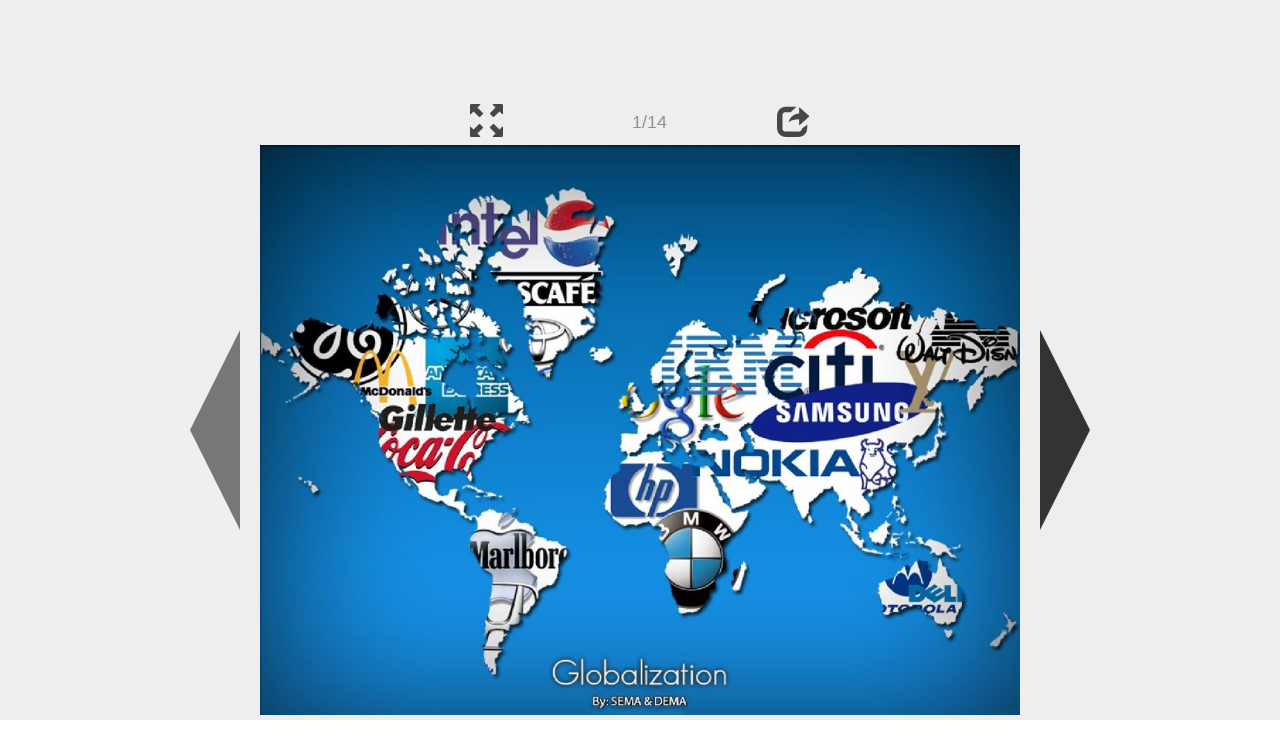

--- FILE ---
content_type: text/html; charset=UTF-8
request_url: https://ppt-online.org/68537
body_size: 6970
content:
<!DOCTYPE html> 
<html>

<head>
	<meta http-equiv="Content-Type" content="text/html; charset=utf-8" />
	<meta http-equiv="X-UA-Compatible" content="IE=Edge">
	<meta name="viewport" content="width=device-width, initial-scale=1.0">
	
	<title>Globalisation - презентация онлайн</title>
	
	<link rel="stylesheet" type="text/css" href="https://cf.ppt-online.org/css/reveal.min.css?v=0.0332" />
	<!--<link rel="stylesheet" type="text/css" href="https://yastatic.net/bootstrap/3.3.4/css/bootstrap.min.css" />
	<link rel="stylesheet" type="text/css" href="https://maxcdn.bootstrapcdn.com/bootstrap/3.3.4/css/bootstrap.min.css" />-->
    <link rel="stylesheet" type="text/css" href="/css/bs/bootstrap.min.css" />
	
	<link rel="stylesheet" type="text/css" href="https://cf.ppt-online.org/css/css.min.css?v=0.01" />
	
	
	<link rel="apple-touch-icon" sizes="152x152" href="https://cf.ppt-online.org/ico152.png">
	<link rel="apple-touch-icon" sizes="144x144" href="https://cf.ppt-online.org/ico144.png">
	<link rel="apple-touch-icon" sizes="120x120" href="https://cf.ppt-online.org/ico120.png">
	<link rel="apple-touch-icon" sizes="114x114" href="https://cf.ppt-online.org/ico114.png">
	<link rel="apple-touch-icon" sizes="57x57" href="https://cf.ppt-online.org/ico57.png">
	<link rel="apple-touch-icon" sizes="72x72" href="https://cf.ppt-online.org/ico72.png">
	<link rel="apple-touch-icon" sizes="60x60" href="https://cf.ppt-online.org/ico60.png">
	<link rel="apple-touch-icon" sizes="76x76" href="https://cf.ppt-online.org/ico76.png">
	<link rel="icon" type="image/png" href="https://cf.ppt-online.org/ico32.png" sizes="32x32">
	<link rel="icon" type="image/png" href="https://cf.ppt-online.org/ico16.png" sizes="16x16">

	<link rel="alternate" hreflang="ru" href="https://ppt-online.org/68537"/>
	<link rel="alternate" hreflang="en" href="https://en.ppt-online.org/68537"/>
	
<link rel="canonical" href="https://ppt-online.org/68537" />
<link rel="preload" as="image" href="https://cf.ppt-online.org/files/slide/h/H18L2Aj5Bs6mPcISJrTfhRWZqX0bwEVg79OQeM/slide-0.jpg" />
<meta property="og:image" content="https://cf.ppt-online.org/files/slide/h/H18L2Aj5Bs6mPcISJrTfhRWZqX0bwEVg79OQeM/slide-0.jpg" />
<meta property="og:title" content="Globalisation - презентация онлайн" />
<meta property="og:url" content="https://ppt-online.org/68537" />
	
	<!--[if lt IE 9]>
		<script src="https://cf.ppt-online.org/js/reveal/html5shiv.js"></script>
	<![endif]-->
	
	<script>
		var sitelang = 'ru';
		if(sitelang != 'ru'){
			var domainPrefix = sitelang + '.' ;
		}else{
			var domainPrefix = '';
		}
	</script>

	<script>
		var cfBase = 'https://cf.ppt-online.org';
		var pptId = '68537';
		var pptTitle = 'Globalisation';
		var imgWidth = 1024;
		var imgHeght = 768;
		var imgRatio = imgWidth / imgHeght;
		var embedMode = false;
		
		var viewPortHeight = Math.max(document.documentElement.clientHeight, window.innerHeight || 0);
		var viewPortWidth = Math.max(document.documentElement.clientWidth, window.innerWidth || 0);
	</script>

	


</head> 
<body>
<div id="wrapper">
<div id="article">





<!-- Yandex.Metrika counter -->
<script type="text/javascript" >
   (function(m,e,t,r,i,k,a){m[i]=m[i]||function(){(m[i].a=m[i].a||[]).push(arguments)};
   m[i].l=1*new Date();
   for (var j = 0; j < document.scripts.length; j++) {if (document.scripts[j].src === r) { return; }}
   k=e.createElement(t),a=e.getElementsByTagName(t)[0],k.async=1,k.src=r,a.parentNode.insertBefore(k,a)})
   (window, document, "script", "https://mc.yandex.ru/metrika/tag.js", "ym");

   ym(99715869, "init", {
        clickmap:true,
        trackLinks:true,
        accurateTrackBounce:true
   });
</script>
<noscript><div><img src="https://mc.yandex.ru/watch/99715869" style="position:absolute; left:-9999px;" alt="" /></div></noscript>
<!-- /Yandex.Metrika counter -->




<div style="text-align:center;">
<style>
.ppt_top { display:inline-block; width: 320px; height: 50px; }
@media(max-width:350px) { .ppt_top { display: none; } }
@media(max-height:400px) { .ppt_top { display: none; } }
@media(min-width:550px) { .ppt_top { width: 468px; height: 60px;} }
@media(min-width:768px) { .ppt_top { width: 728px; height: 90px;} }
@media(min-width:1200px) and (min-height:875px) { .ppt_top { width: 970px; height: 90px;} }
</style>
<script async src="//pagead2.googlesyndication.com/pagead/js/adsbygoogle.js"></script>
<!-- ppt Адаптивный -->
<ins class="adsbygoogle ppt_top"
     data-ad-client="ca-pub-5265468927213493"
     data-ad-slot="5556351824"></ins>
<script>
(adsbygoogle = window.adsbygoogle || []).push({});
</script>


</div>



<div class="navslide noselect" id="navPanel"><div class="navpart left"><div class="iconleft navigate-left" id="pptNavLeft"></div></div><div class="navpart center"><span class="glyphicon glyphicon-fullscreen bootstrapIcon" id="pptNavFull" ></span></div><div class="navpart"></div><div class="navpart center"><span class=" glyphicon glyphicon-share bootstrapIcon" id="pptNavShare"></span></div><div class="navpart right"><div class="iconright navigate-right" id="pptNavRight"></div></div></div>

<div id="shareCode" class="shareCodeUnactive">
<input type="text" id="shareInput" class="form-control" /><script type="text/javascript" src="//yastatic.net/es5-shims/0.0.2/es5-shims.min.js" charset="utf-8" async="async"></script><script type="text/javascript" src="//yastatic.net/share2/share.js" charset="utf-8" async="async"></script><div data-lang="ru" class="ya-share2" data-services="vkontakte,facebook,odnoklassniki,telegram,twitter,blogger,lj"></div>
</div>

	<div id="slidePlaceHolder">
		
		
		
		<div class="reveal" id="revealRootElement"  >
				<div id="bigLeftArrow" class="navigate-left" ></div>
				<!-- Any section element inside of this container is displayed as a slide -->
				<div class="slides"  >			
										<section  data-slide-id="0" style="height: 100%; width:100%;" >
						<img src="https://cf.ppt-online.org/files/slide/h/H18L2Aj5Bs6mPcISJrTfhRWZqX0bwEVg79OQeM/slide-0.jpg"    style="max-width:100%;max-height:100%;" >
						
					</section>
										<section  data-slide-id="1" style="height: 100%; width:100%;" >
						<img src="https://cf.ppt-online.org/files/slide/h/H18L2Aj5Bs6mPcISJrTfhRWZqX0bwEVg79OQeM/slide-1.jpg" alt="Globalisation" title="Globalisation"  style="max-width:100%;max-height:100%;" >
						
					</section>
										<section  data-slide-id="2" style="height: 100%; width:100%;" >
						<img src="https://cf.ppt-online.org/files/slide/h/H18L2Aj5Bs6mPcISJrTfhRWZqX0bwEVg79OQeM/slide-2.jpg" alt="Types of Globalisation" title="Types of Globalisation"  style="max-width:100%;max-height:100%;" >
						
					</section>
										<section  data-slide-id="3" style="height: 100%; width:100%;" >
						<img src="" data-src="https://cf.ppt-online.org/files/slide/h/H18L2Aj5Bs6mPcISJrTfhRWZqX0bwEVg79OQeM/slide-3.jpg" alt="Causes of Globalisation: 1. Improved Communications" title="Causes of Globalisation: 1. Improved Communications"  style="max-width:100%;max-height:100%;" >
						
					</section>
										<section  data-slide-id="4" style="height: 100%; width:100%;" >
						<img src="" data-src="https://cf.ppt-online.org/files/slide/h/H18L2Aj5Bs6mPcISJrTfhRWZqX0bwEVg79OQeM/slide-4.jpg" alt="Causes of Globalisation 2. Improved Transport" title="Causes of Globalisation 2. Improved Transport"  style="max-width:100%;max-height:100%;" >
						
					</section>
										<section  data-slide-id="5" style="height: 100%; width:100%;" >
						<img src="" data-src="https://cf.ppt-online.org/files/slide/h/H18L2Aj5Bs6mPcISJrTfhRWZqX0bwEVg79OQeM/slide-5.jpg" alt="Causes of Globalisation: 3. Free Trade Agreements" title="Causes of Globalisation: 3. Free Trade Agreements"  style="max-width:100%;max-height:100%;" >
						
					</section>
										<section  data-slide-id="6" style="height: 100%; width:100%;" >
						<img src="" data-src="https://cf.ppt-online.org/files/slide/h/H18L2Aj5Bs6mPcISJrTfhRWZqX0bwEVg79OQeM/slide-6.jpg" alt="Causes of Globalisation: 4. Global Banking" title="Causes of Globalisation: 4. Global Banking"  style="max-width:100%;max-height:100%;" >
						
					</section>
										<section  data-slide-id="7" style="height: 100%; width:100%;" >
						<img src="" data-src="https://cf.ppt-online.org/files/slide/h/H18L2Aj5Bs6mPcISJrTfhRWZqX0bwEVg79OQeM/slide-7.jpg" alt="Causes of Globalisation: 5. The Growth of MNCs" title="Causes of Globalisation: 5. The Growth of MNCs"  style="max-width:100%;max-height:100%;" >
						
					</section>
										<section  data-slide-id="8" style="height: 100%; width:100%;" >
						<img src="" data-src="https://cf.ppt-online.org/files/slide/h/H18L2Aj5Bs6mPcISJrTfhRWZqX0bwEVg79OQeM/slide-8.jpg" alt="The Effects of Globalisation: 1. Changed Food Supply" title="The Effects of Globalisation: 1. Changed Food Supply"  style="max-width:100%;max-height:100%;" >
						
					</section>
										<section  data-slide-id="9" style="height: 100%; width:100%;" >
						<img src="" data-src="https://cf.ppt-online.org/files/slide/h/H18L2Aj5Bs6mPcISJrTfhRWZqX0bwEVg79OQeM/slide-9.jpg" alt="The Effects of Globalisation: 2. Division of Labour" title="The Effects of Globalisation: 2. Division of Labour"  style="max-width:100%;max-height:100%;" >
						
					</section>
										<section  data-slide-id="10" style="height: 100%; width:100%;" >
						<img src="" data-src="https://cf.ppt-online.org/files/slide/h/H18L2Aj5Bs6mPcISJrTfhRWZqX0bwEVg79OQeM/slide-10.jpg" alt="The Effects of Globalisation: 3. Less Job Security" title="The Effects of Globalisation: 3. Less Job Security"  style="max-width:100%;max-height:100%;" >
						
					</section>
										<section  data-slide-id="11" style="height: 100%; width:100%;" >
						<img src="" data-src="https://cf.ppt-online.org/files/slide/h/H18L2Aj5Bs6mPcISJrTfhRWZqX0bwEVg79OQeM/slide-11.jpg" alt="The Effects of Globalisation: 4. Damage to the Environment" title="The Effects of Globalisation: 4. Damage to the Environment"  style="max-width:100%;max-height:100%;" >
						
					</section>
										<section  data-slide-id="12" style="height: 100%; width:100%;" >
						<img src="" data-src="https://cf.ppt-online.org/files/slide/h/H18L2Aj5Bs6mPcISJrTfhRWZqX0bwEVg79OQeM/slide-12.jpg" alt="The Effects of Globalisation: 5. Cultural Impact" title="The Effects of Globalisation: 5. Cultural Impact"  style="max-width:100%;max-height:100%;" >
						
					</section>
										<section  data-slide-id="13" style="height: 100%; width:100%;" >
						<img src="" data-src="https://cf.ppt-online.org/files/slide/h/H18L2Aj5Bs6mPcISJrTfhRWZqX0bwEVg79OQeM/slide-13.jpg" alt="The Effects of Globalisation 6. Increase in anti-Globalisation Protests" title="The Effects of Globalisation 6. Increase in anti-Globalisation Protests"  style="max-width:100%;max-height:100%;" >
						
					</section>
									</div> 
				<div id="bigRightArrow" class="navigate-right" ></div>
		</div>	
	</div> 
	
<noscript>
<div style="text-align:center;">
<img src="https://cf.ppt-online.org/files/slide/h/H18L2Aj5Bs6mPcISJrTfhRWZqX0bwEVg79OQeM/slide-0.jpg" alt="" title="" style="max-width:100%;margin-bottom:10px;" >
<img src="https://cf.ppt-online.org/files/slide/h/H18L2Aj5Bs6mPcISJrTfhRWZqX0bwEVg79OQeM/slide-1.jpg" alt="Globalisation" title="Globalisation" style="max-width:100%;margin-bottom:10px;" >
<img src="https://cf.ppt-online.org/files/slide/h/H18L2Aj5Bs6mPcISJrTfhRWZqX0bwEVg79OQeM/slide-2.jpg" alt="Types of Globalisation" title="Types of Globalisation" style="max-width:100%;margin-bottom:10px;" >
<img src="https://cf.ppt-online.org/files/slide/h/H18L2Aj5Bs6mPcISJrTfhRWZqX0bwEVg79OQeM/slide-3.jpg" alt="Causes of Globalisation: 1. Improved Communications" title="Causes of Globalisation: 1. Improved Communications" style="max-width:100%;margin-bottom:10px;" >
<img src="https://cf.ppt-online.org/files/slide/h/H18L2Aj5Bs6mPcISJrTfhRWZqX0bwEVg79OQeM/slide-4.jpg" alt="Causes of Globalisation 2. Improved Transport" title="Causes of Globalisation 2. Improved Transport" style="max-width:100%;margin-bottom:10px;" >
<img src="https://cf.ppt-online.org/files/slide/h/H18L2Aj5Bs6mPcISJrTfhRWZqX0bwEVg79OQeM/slide-5.jpg" alt="Causes of Globalisation: 3. Free Trade Agreements" title="Causes of Globalisation: 3. Free Trade Agreements" style="max-width:100%;margin-bottom:10px;" >
<img src="https://cf.ppt-online.org/files/slide/h/H18L2Aj5Bs6mPcISJrTfhRWZqX0bwEVg79OQeM/slide-6.jpg" alt="Causes of Globalisation: 4. Global Banking" title="Causes of Globalisation: 4. Global Banking" style="max-width:100%;margin-bottom:10px;" >
<img src="https://cf.ppt-online.org/files/slide/h/H18L2Aj5Bs6mPcISJrTfhRWZqX0bwEVg79OQeM/slide-7.jpg" alt="Causes of Globalisation: 5. The Growth of MNCs" title="Causes of Globalisation: 5. The Growth of MNCs" style="max-width:100%;margin-bottom:10px;" >
<img src="https://cf.ppt-online.org/files/slide/h/H18L2Aj5Bs6mPcISJrTfhRWZqX0bwEVg79OQeM/slide-8.jpg" alt="The Effects of Globalisation: 1. Changed Food Supply" title="The Effects of Globalisation: 1. Changed Food Supply" style="max-width:100%;margin-bottom:10px;" >
<img src="https://cf.ppt-online.org/files/slide/h/H18L2Aj5Bs6mPcISJrTfhRWZqX0bwEVg79OQeM/slide-9.jpg" alt="The Effects of Globalisation: 2. Division of Labour" title="The Effects of Globalisation: 2. Division of Labour" style="max-width:100%;margin-bottom:10px;" >
<img src="https://cf.ppt-online.org/files/slide/h/H18L2Aj5Bs6mPcISJrTfhRWZqX0bwEVg79OQeM/slide-10.jpg" alt="The Effects of Globalisation: 3. Less Job Security" title="The Effects of Globalisation: 3. Less Job Security" style="max-width:100%;margin-bottom:10px;" >
<img src="https://cf.ppt-online.org/files/slide/h/H18L2Aj5Bs6mPcISJrTfhRWZqX0bwEVg79OQeM/slide-11.jpg" alt="The Effects of Globalisation: 4. Damage to the Environment" title="The Effects of Globalisation: 4. Damage to the Environment" style="max-width:100%;margin-bottom:10px;" >
<img src="https://cf.ppt-online.org/files/slide/h/H18L2Aj5Bs6mPcISJrTfhRWZqX0bwEVg79OQeM/slide-12.jpg" alt="The Effects of Globalisation: 5. Cultural Impact" title="The Effects of Globalisation: 5. Cultural Impact" style="max-width:100%;margin-bottom:10px;" >
<img src="https://cf.ppt-online.org/files/slide/h/H18L2Aj5Bs6mPcISJrTfhRWZqX0bwEVg79OQeM/slide-13.jpg" alt="The Effects of Globalisation 6. Increase in anti-Globalisation Protests" title="The Effects of Globalisation 6. Increase in anti-Globalisation Protests" style="max-width:100%;margin-bottom:10px;" >
</div>
</noscript>



<div style="text-align:center; margin-top:15px; margin-bottom:15px;">
<style>
.ppt_down { display:inline-block; width: 320px; height: 100px; }
@media(max-width:350px) { .ppt_down { display: none; } }
@media(min-width:550px) { .ppt_down { width: 468px; height: 60px;} }
@media(min-width:768px) { .ppt_down { width: 728px; height: 90px;} }
@media(min-width:1200px) and (min-height:875px) { .ppt_down { width: 970px; height: 90px;} }
</style>
<script async src="//pagead2.googlesyndication.com/pagead/js/adsbygoogle.js"></script>
<!-- ppt Внизу -->
<ins class="adsbygoogle ppt_down"
     data-ad-client="ca-pub-5265468927213493"
     data-ad-slot="2591132621"
     ></ins>
<script>
(adsbygoogle = window.adsbygoogle || []).push({});
</script>





<div class="panel pptpanel pptinfo" id="pptInfoPanel">

<div class="pptInfoDownload">
<a href="/download/68537"  class="btn btn-default btn-lg control-button" ><span class="glyphicon glyphicon-save " title="Скачать Globalisation"></span></a> <span style="color:grey;margin-right: 5px;">2.24M</span></div>


<div class="pptInfoShare">

<div class="ya-share2" data-lang="ru" data-services="vkontakte,facebook,odnoklassniki,moimir,gplus,twitter,telegram,blogger"></div>
</div>

<div class="clear"></div>


<div class="pptInfoCat">

<span id="catlabel">Категории: </span><a href="/topcat/econ"><img src="https://cf.ppt-online.org/img/cat/econ.png?v=0.1" alt="Экономика" title="Экономика" />Экономика</a> <a href="/topcat/pol"><img src="https://cf.ppt-online.org/img/cat/pol.png?v=0.1" alt="Политика" title="Политика" />Политика</a> <a href="/topcat/soc"><img src="https://cf.ppt-online.org/img/cat/soc.png?v=0.1" alt="Социология" title="Социология" />Социология</a>
</div>

<div class="pptInfoSearch">
	<div class="input-group" style="width: 100%;">
		<form action="/search" >
			
			<input placeholder="Поиск презентации" type="text" name="text" size="50" class="form-control niceTextInput" />
			<input type="submit" value="Поиск" class="btn btn-default niceButton"  />
			
		</form>
		
	</div>
	
</div>

<div class="clear"></div>
</div>
		<div class="panel panel-primary pptpanel rightpanel">	
			<div class="panel-heading">Похожие презентации:</div>
			<div class="panel-body thumb-panel-body" >
				<div class="row thumb-row" >
			
			<div class="col-xs-12 col-sm-6  thumb-box" >
					<div class="thumb-img-box" >
						<a  href="/1353037" >
							<img class="lazy-thumb" width="100" height="75" src="https://cf.ppt-online.org/img/emptythumb.png" data-src="https://cf4.ppt-online.org/files4/thumb/c/CgW2Kx1dOBLvbSIznYMwFpoyDQX4rHu5h7msPG.jpg" alt="Globalisation and Tourism" title="Globalisation and Tourism" />
						</a>
					</div>
					<div class="thumb-text-box" >
						<a  href="/1353037">
							Globalisation and Tourism						</a>
						<!-- 105.88971 -->
					</div>
					<div class="clear"></div>
			</div>
			
				
			
			<div class="col-xs-12 col-sm-6  thumb-box" >
					<div class="thumb-img-box" >
						<a  href="/230979" >
							<img class="lazy-thumb" width="100" height="75" src="https://cf.ppt-online.org/img/emptythumb.png" data-src="https://cf.ppt-online.org/files/thumb/m/miDonLg3NrwCthMbOXSZuUG5TzYyV0lEAv8ekj.jpg" alt="Macroeconomics The Measurement and Structure of the National Economy. (Lecture 4)" title="Macroeconomics The Measurement and Structure of the National Economy. (Lecture 4)" />
						</a>
					</div>
					<div class="thumb-text-box" >
						<a  href="/230979">
							Macroeconomics The Measurement and Structure of the National Economy. (Lecture 4)						</a>
						<!-- 83.46303 -->
					</div>
					<div class="clear"></div>
			</div>
			
				
			
			<div class="col-xs-12 col-sm-6  thumb-box" >
					<div class="thumb-img-box" >
						<a  href="/516623" >
							<img class="lazy-thumb" width="100" height="75" src="https://cf.ppt-online.org/img/emptythumb.png" data-src="https://cf2.ppt-online.org/files2/thumb/y/ybosAcXRH9zl3f5hPSYwMjQFK10texvBOEVadrnZqm.jpg" alt="Economic globalisation. Pros and cons" title="Economic globalisation. Pros and cons" />
						</a>
					</div>
					<div class="thumb-text-box" >
						<a  href="/516623">
							Economic globalisation. Pros and cons						</a>
						<!-- 73.51106 -->
					</div>
					<div class="clear"></div>
			</div>
			
				
			
			<div class="col-xs-12 col-sm-6  thumb-box" >
					<div class="thumb-img-box" >
						<a  href="/1275796" >
							<img class="lazy-thumb" width="100" height="75" src="https://cf.ppt-online.org/img/emptythumb.png" data-src="https://cf4.ppt-online.org/files4/thumb/2/2fQsUwiJ6tydlcOh7p0HDgSVTmuoRArkKC8GEL.jpg" alt="Globalization and Related concepts" title="Globalization and Related concepts" />
						</a>
					</div>
					<div class="thumb-text-box" >
						<a  href="/1275796">
							Globalization and Related concepts						</a>
						<!-- 68.9473 -->
					</div>
					<div class="clear"></div>
			</div>
			
				
			
			<div class="col-xs-12 col-sm-6  thumb-box" >
					<div class="thumb-img-box" >
						<a  href="/310910" >
							<img class="lazy-thumb" width="100" height="56" src="https://cf.ppt-online.org/img/emptythumb.png" data-src="https://cf.ppt-online.org/files1/thumb/b/bIpg4fsLDnFWrc5qekBaHjTQEGYNxzMmy8RlO9Zoid.jpg" alt="World Tourism Market. Introduction to the market and international tourism" title="World Tourism Market. Introduction to the market and international tourism" />
						</a>
					</div>
					<div class="thumb-text-box" >
						<a  href="/310910">
							World Tourism Market. Introduction to the market and international tourism						</a>
						<!-- 66.07141 -->
					</div>
					<div class="clear"></div>
			</div>
			
				
			
			<div class="col-xs-12 col-sm-6  thumb-box" >
					<div class="thumb-img-box" >
						<a  href="/575782" >
							<img class="lazy-thumb" width="100" height="75" src="https://cf.ppt-online.org/img/emptythumb.png" data-src="https://cf2.ppt-online.org/files2/thumb/p/pc86jAWwDqYMiTgeO54rJaCQ9sXUSFxHlNmEBK.jpg" alt="Global partnership for sustainable development goals" title="Global partnership for sustainable development goals" />
						</a>
					</div>
					<div class="thumb-text-box" >
						<a  href="/575782">
							Global partnership for sustainable development goals						</a>
						<!-- 65.58213 -->
					</div>
					<div class="clear"></div>
			</div>
			
				
			
			<div class="col-xs-12 col-sm-6  thumb-box" >
					<div class="thumb-img-box" >
						<a  href="/22247" >
							<img class="lazy-thumb" width="100" height="75" src="https://cf.ppt-online.org/img/emptythumb.png" data-src="https://cf.ppt-online.org/files/thumb/m/meUkVIRwvSy7ButZGHxjn9lr2caCTLOJ48Fqs5.jpg" alt="International economic organizations. (Topic 3)" title="International economic organizations. (Topic 3)" />
						</a>
					</div>
					<div class="thumb-text-box" >
						<a  href="/22247">
							International economic organizations. (Topic 3)						</a>
						<!-- 65.402916 -->
					</div>
					<div class="clear"></div>
			</div>
			
				
			
			<div class="col-xs-12 col-sm-6  thumb-box" >
					<div class="thumb-img-box" >
						<a  href="/521381" >
							<img class="lazy-thumb" width="100" height="56" src="https://cf.ppt-online.org/img/emptythumb.png" data-src="https://cf2.ppt-online.org/files2/thumb/m/m6xBqhlSk4WcKAptioJwFvXdya5esbG0g27ZENU8uO.jpg" alt="Economic globalization" title="Economic globalization" />
						</a>
					</div>
					<div class="thumb-text-box" >
						<a  href="/521381">
							Economic globalization						</a>
						<!-- 64.88983 -->
					</div>
					<div class="clear"></div>
			</div>
			
				
			
			<div class="col-xs-12 col-sm-6  thumb-box" >
					<div class="thumb-img-box" >
						<a  href="/273001" >
							<img class="lazy-thumb" width="100" height="75" src="https://cf.ppt-online.org/img/emptythumb.png" data-src="https://cf.ppt-online.org/files/thumb/w/WICs1iJNVjGwvH2Qhy9PoEUXlOaKA7rkg85Sqnxbc.jpg" alt="Global economy and World Economic Relations (WER)" title="Global economy and World Economic Relations (WER)" />
						</a>
					</div>
					<div class="thumb-text-box" >
						<a  href="/273001">
							Global economy and World Economic Relations (WER)						</a>
						<!-- 63.04273 -->
					</div>
					<div class="clear"></div>
			</div>
			
				
			
			<div class="col-xs-12 col-sm-6  thumb-box" >
					<div class="thumb-img-box" >
						<a  href="/22280" >
							<img class="lazy-thumb" width="100" height="75" src="https://cf.ppt-online.org/img/emptythumb.png" data-src="https://cf.ppt-online.org/files/thumb/0/0U8zfY5AV96eNbWlhcPpMqLxrEniomJKduwSGC.jpg" alt="Trade and the industrial revolution. (Lecture 1)" title="Trade and the industrial revolution. (Lecture 1)" />
						</a>
					</div>
					<div class="thumb-text-box" >
						<a  href="/22280">
							Trade and the industrial revolution. (Lecture 1)						</a>
						<!-- 63.01449 -->
					</div>
					<div class="clear"></div>
			</div>
			
				
</div></div></div>
<div class="panel panel-primary pptpanel pptdump">
	<div class="panel-heading">
		<div class="row">
			<div class="col-xs-10 ">
				<h1>Globalisation</h1>
			</div>
			<div class="col-xs-2 filter-icon-wrapper">
				<span id="expand-dump" class="glyphicon glyphicon-resize-vertical bs-toggle-icon" aria-hidden="true" ></span>
			</div>
		</div>
	</div>
	<div id="dump-body" class="panel-body">
		<h2><a href="https://cf.ppt-online.org/files/slide/h/H18L2Aj5Bs6mPcISJrTfhRWZqX0bwEVg79OQeM/slide-0.jpg" target="_blank">1.</a> </h2><h2><a href="https://cf.ppt-online.org/files/slide/h/H18L2Aj5Bs6mPcISJrTfhRWZqX0bwEVg79OQeM/slide-1.jpg" target="_blank">2.</a>  Globalisation</h2>• There was a time when most regions were economically<br />
self-sufficient. Locally produced foods, fuels and raw<br />
materials were generally processed for local consumption.<br />
Trade between different regions was quite limited.<br />
• Today, the economies of most countries are so<br />
interconnected that they form part of a single,<br />
interdependent global economy.<br />
<h2><a href="https://cf.ppt-online.org/files/slide/h/H18L2Aj5Bs6mPcISJrTfhRWZqX0bwEVg79OQeM/slide-2.jpg" target="_blank">3.</a>  Types of Globalisation</h2>1. Economic<br />
Countries that trade with many others and have few trade<br />
barriers are economically globalised.<br />
2. Social<br />
A measure of how easily information and ideas pass between<br />
people in their own country and between different countries<br />
(includes access to internet and social media networks).<br />
3. Political<br />
The amount of political co-operation there is between<br />
countries.<br />
<h2><a href="https://cf.ppt-online.org/files/slide/h/H18L2Aj5Bs6mPcISJrTfhRWZqX0bwEVg79OQeM/slide-3.jpg" target="_blank">4.</a>  Causes of Globalisation: 1. Improved Communications</h2>• The development of communication<br />
technologies such as internet, email and<br />
mobile phones have been vital to the growth<br />
of globalisation because they help MNCs to<br />
operate throughout the world.<br />
• The development of satellite TV channels<br />
such as Sky and CNN have also provided<br />
worldwide marketing avenues for the concept<br />
and products of globalisation.<br />
<h2><a href="https://cf.ppt-online.org/files/slide/h/H18L2Aj5Bs6mPcISJrTfhRWZqX0bwEVg79OQeM/slide-4.jpg" target="_blank">5.</a>  Causes of Globalisation 2. Improved Transport</h2>• The development of refrigerated and container transport,<br />
bulk shipping and improved air transport has allowed the<br />
easy mass movement of goods throughout the world. This<br />
assists globalisation.<br />
<h2><a href="https://cf.ppt-online.org/files/slide/h/H18L2Aj5Bs6mPcISJrTfhRWZqX0bwEVg79OQeM/slide-5.jpg" target="_blank">6.</a>  Causes of Globalisation: 3. Free Trade Agreements</h2>• MNCs and rich capitalist countries have always promoted<br />
global free trade as a way of increasing their own wealth<br />
and influence.<br />
• International organisations such as the World Trade<br />
Organisation and the IMF also promote free trade.<br />
<h2><a href="https://cf.ppt-online.org/files/slide/h/H18L2Aj5Bs6mPcISJrTfhRWZqX0bwEVg79OQeM/slide-6.jpg" target="_blank">7.</a>  Causes of Globalisation: 4. Global Banking</h2>• Modern communication technologies allow<br />
vast amounts of capital to flow freely and<br />
instantly throughout the world.<br />
• The equivalent of up to $US1.3 trillion is<br />
traded each day through international stock<br />
exchanges in cities such as New York, London<br />
and Tokyo.<br />
<h2><a href="https://cf.ppt-online.org/files/slide/h/H18L2Aj5Bs6mPcISJrTfhRWZqX0bwEVg79OQeM/slide-7.jpg" target="_blank">8.</a>  Causes of Globalisation: 5. The Growth of MNCs</h2>• The rapid growth of big MNCs such as Microsoft,<br />
McDonalds and Nike is a cause as well as a consequence of<br />
globalisation.<br />
• The investment of MNCs in farms, mines and factories<br />
across the world is a major part of globalisation.<br />
• Globalisation allows MNCs to produce goods and services<br />
and to sell products on a massive scale throughout the<br />
world.<br />
<h2><a href="https://cf.ppt-online.org/files/slide/h/H18L2Aj5Bs6mPcISJrTfhRWZqX0bwEVg79OQeM/slide-8.jpg" target="_blank">9.</a>  The Effects of Globalisation: 1. Changed Food Supply</h2>• Food supply is no longer tied to the seasons. We can buy<br />
food anywhere in the world at any time of the year.<br />
<h2><a href="https://cf.ppt-online.org/files/slide/h/H18L2Aj5Bs6mPcISJrTfhRWZqX0bwEVg79OQeM/slide-9.jpg" target="_blank">10.</a>  The Effects of Globalisation: 2. Division of Labour</h2>• Because MNCs search for the cheapest locations to<br />
manufacture and assemble components, production<br />
processes may be moved from developed to developing<br />
countries where costs are lower.<br />
<h2><a href="https://cf.ppt-online.org/files/slide/h/H18L2Aj5Bs6mPcISJrTfhRWZqX0bwEVg79OQeM/slide-10.jpg" target="_blank">11.</a>  The Effects of Globalisation: 3. Less Job Security</h2>• In the global economy jobs are becoming more<br />
temporary and insecure.<br />
• A survey of American workers showed that people<br />
now hold 7 to 10 jobs over their working life.<br />
<h2><a href="https://cf.ppt-online.org/files/slide/h/H18L2Aj5Bs6mPcISJrTfhRWZqX0bwEVg79OQeM/slide-11.jpg" target="_blank">12.</a>  The Effects of Globalisation: 4. Damage to the Environment</h2>• More trade means more transport which uses<br />
more fossil fuels and causes pollution.<br />
• Climate change is a serious threat to our<br />
future.<br />
<h2><a href="https://cf.ppt-online.org/files/slide/h/H18L2Aj5Bs6mPcISJrTfhRWZqX0bwEVg79OQeM/slide-12.jpg" target="_blank">13.</a>  The Effects of Globalisation: 5. Cultural Impact</h2>• Websites such as YouTube connect people across the<br />
planet. As the world becomes more unified, diverse<br />
cultures are being ignored. MNCs can create a<br />
monoculture as they remove local competition and<br />
thereby force local firms to close.<br />
Replacing<br />
<h2><a href="https://cf.ppt-online.org/files/slide/h/H18L2Aj5Bs6mPcISJrTfhRWZqX0bwEVg79OQeM/slide-13.jpg" target="_blank">14.</a>  The Effects of Globalisation 6. Increase in anti-Globalisation Protests</h2>• There is a growing awareness of the negative impacts of<br />
globalisation. People have begun to realise that<br />
globalisation can be challenged by communities<br />
supporting each other in business and society and through<br />
public protest and political lobbying.<br />
	</div>
</div>
<script>
	document.getElementById("expand-dump").onclick = function(){
		document.getElementById("dump-body").style.height = 'auto';
		document.getElementById("expand-dump").style.display = 'none';
	}
</script>


<div style="text-align:center; max-width: 768px; margin: 0 auto 20px auto;">
	
	<a href="https://en.ppt-online.org/68537" >English</a> &nbsp; &nbsp; 
	<a href="https://ppt-online.org/68537" >Русский</a>

	<a href="/tos" style="float:right;margin-right:5px;" >Правила</a>
</div>

	
</div> <!-- article -->
<footer>
	<div class="pseudoPanel">
		<div class="footerPart">
			<a href="https://ppt-online.org"><img width="63" height="25" src="https://cf.ppt-online.org/img/logo_medium.png?v=0.1" alt="PPT" class="logo"></a>
			<a href="https://ppt-online.org" class="logoText footerText">онлайн</a>
		</div><div class="footerPart">
			<a href="/topcat"><img width="30" height="30" src="https://cf.ppt-online.org/img/pptmap.png?v=0.1" alt="Категории"  ></a>
			<a href="/topcat" class="footerText">Категории</a>
		</div><div class="footerPart">
			<a href="/contact"><img width="34" height="30" src="https://cf.ppt-online.org/img/feedback.png?v=0.1" alt="контакты"  ></a>
			<a href="/contact" class="footerText">Обратная связь</a>
		</div>
	</div>
</footer> 
</div><!-- wrapper -->

<script type="text/javascript" src="https://cf.ppt-online.org/js/jquery/jquery-1.11.1.min.js"></script>
<script type="text/javascript" src="https://cf.ppt-online.org/js/uploadhtml5.js?v=0.87"></script>

	<script src="https://cf.ppt-online.org/js/reveal/head.min.js"></script>
	<script src="https://cf.ppt-online.org/js/reveal/reveal.min.js?v=0.01"></script>
	<script src="https://cf.ppt-online.org/js/slideshow.min.js?v=0.01"></script>
	


<script src="https://cf.ppt-online.org/js/auto-complete.min.js"></script>
<script src="https://cf.ppt-online.org/js/search_form.min.js?v=0.003"></script>
<link rel="stylesheet" type="text/css" href="https://cf.ppt-online.org/css/auto-complete.min.css?v=0.01" />


</body>
</html>





--- FILE ---
content_type: text/html; charset=utf-8
request_url: https://www.google.com/recaptcha/api2/aframe
body_size: 267
content:
<!DOCTYPE HTML><html><head><meta http-equiv="content-type" content="text/html; charset=UTF-8"></head><body><script nonce="swhGjgl6vQqILUtVO7GwLg">/** Anti-fraud and anti-abuse applications only. See google.com/recaptcha */ try{var clients={'sodar':'https://pagead2.googlesyndication.com/pagead/sodar?'};window.addEventListener("message",function(a){try{if(a.source===window.parent){var b=JSON.parse(a.data);var c=clients[b['id']];if(c){var d=document.createElement('img');d.src=c+b['params']+'&rc='+(localStorage.getItem("rc::a")?sessionStorage.getItem("rc::b"):"");window.document.body.appendChild(d);sessionStorage.setItem("rc::e",parseInt(sessionStorage.getItem("rc::e")||0)+1);localStorage.setItem("rc::h",'1768782518484');}}}catch(b){}});window.parent.postMessage("_grecaptcha_ready", "*");}catch(b){}</script></body></html>